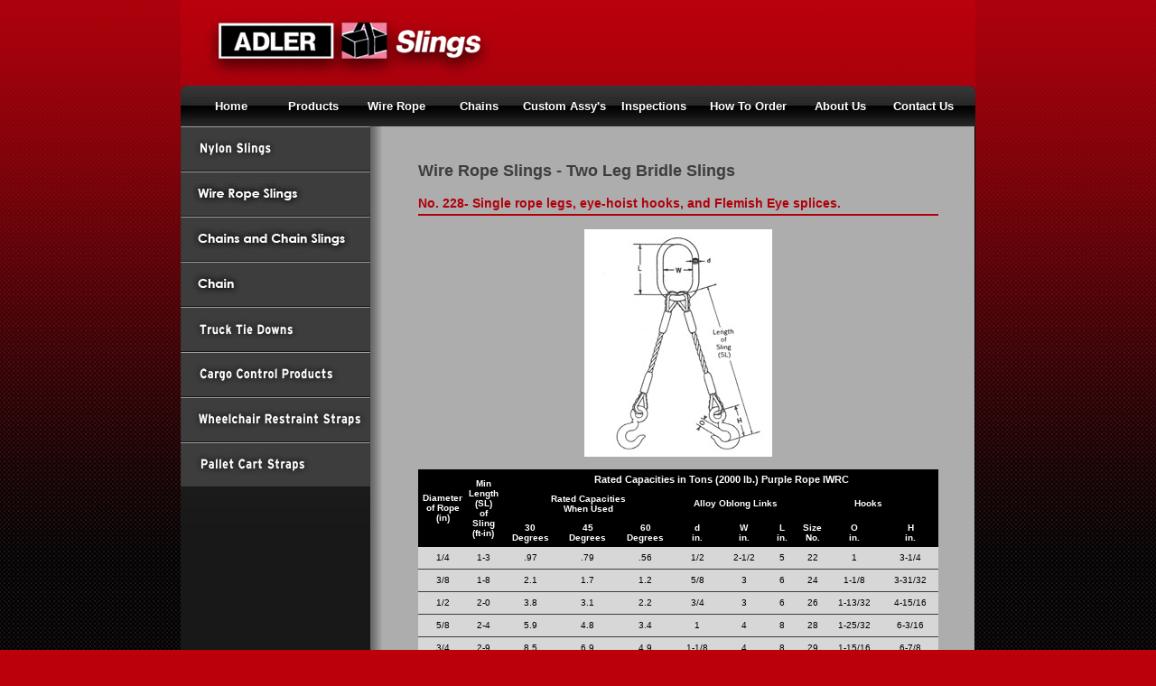

--- FILE ---
content_type: text/html
request_url: http://adlerslings.com/wire_rope_type3.asp
body_size: 4737
content:
<html>

<head>
<meta http-equiv="Content-Type" content="text/html; charset=windows-1252">
<title>Adler Slings - Wire Rope Slings</title>
<link rel="stylesheet" type="text/css" href="/includes/style.css">
<script type="text/javascript" src="/includes/jquery_1.2.2.pack.js"></script>
<script type="text/javascript" src="/includes/ddaccordion.js"></script>
<script type="text/javascript">
ddaccordion.init({
	headerclass: "submenuheader", //Shared CSS class name of headers group
	contentclass: "submenu", //Shared CSS class name of contents group
	collapseprev: true, //Collapse previous content (so only one open at any time)? true/false 
	defaultexpanded: [], //index of content(s) open by default [index1, index2, etc] [] denotes no content
	animatedefault: false, //Should contents open by default be animated into view?
	persiststate: true, //persist state of opened contents within browser session?
	toggleclass: ["", ""], //Two CSS classes to be applied to the header when it's collapsed and expanded, respectively ["class1", "class2"]
	togglehtml: ["suffix", "<img src='images/plus.gif' class='statusicon' />", "<img src='images/minus.gif' class='statusicon' />"], //Additional HTML added to the header when it's collapsed and expanded, respectively  ["position", "html1", "html2"] (see docs)
	animatespeed: "fast", //speed of animation: "fast", "normal", or "slow"
	oninit:function(headers, expandedindices){ //custom code to run when headers have initalized
		//do nothing
	},
	onopenclose:function(header, index, state, isclicked){ //custom code to run whenever a header is opened or closed
		//do nothing
	}
})
</script>
</head>

<body>

<body link="#FFFFFF" vlink="#FFFFFF" alink="#CCCCCC">

<div align="center">
	<table border="0" cellpadding="0" cellspacing="0" width="880">
		<tr>
			<td class="header">
			</td>
		</tr>
		<tr class="nav">
			<td>
			<div align="center">
				<table border="0" cellpadding="0" cellspacing="0" width="880" style="font-family: Arial; font-size: 10pt; color: #FFFFFF; text-decoration: none; font-weight: bold">
					<tr>
						<td>
						<img border="0" src="images/nav-left.jpg" width="10" height="45"></a></td>
						<td background="../images/nav-bg.jpg" width="94" style="text-decoration: none; color: #FFFFFF; font-family: Arial; font-size: 10pt; font-weight: bold">
						<p align="center">
						<a style="font-family: Arial; font-size: 10pt; color: #FFFFFF; text-decoration: none; font-weight: bold" href="../index.asp">
						Home</a></td>
						<td background="../images/nav-bg.jpg" width="90" align="center">
						<b><font color="#FFFFFF" face="Arial">
						<a style="font-family: Arial; font-size: 10pt; color: #FFFFFF; font-weight: bold; text-decoration: none" href="../nstype1.asp">
						Products</a></font></b></td>
						<td background="../images/nav-bg.jpg" width="94">
						<p align="center">
						<a style="text-decoration: none" href="../wire_rope_type1.asp">Wire Rope</a></td>
						<td width="90" background="../images/nav-bg.jpg" align="center">
						<a style="text-decoration: none" href="../chain_type1.asp">Chains</a></td>
						<td width="100" background="../images/nav-bg.jpg" align="center">
						<a style="text-decoration: none; color: #FFFFFF; font-family: Arial; font-size: 10pt; font-weight: bold" href="../assembly.asp">
						Custom Assy's</a></td>
						<td background="../images/nav-bg.jpg" align="center" width="97">
						<a style="text-decoration: none" href="../inspection.asp">
						Inspection</a>s</td>
						<td background="../images/nav-bg.jpg" align="center" width="113">
						<a style="text-decoration: none" href="../order.asp">How 
						To Order</a></td>
						<td background="../images/nav-bg.jpg" align="center" width="90">
						<a style="text-decoration: none" href="../about.asp">
						About Us</a></td>
						<td background="../images/nav-bg.jpg" align="center" width="95">
						<a style="text-decoration: none" href="../contact.asp">
						Contact Us</a></td>
						<td>
						<img border="0" src="images/nav-right.jpg" width="10" height="45"></td>
					</tr>
				</table>
			</div>
			</td>
		</tr>

<!----------- Start Body ----------------->

		<tr style="height: 466px" valign="top">
			<td>
			
			<table width="880" height="100%" border="0" cellspacing="0" cellpadding="0">
			<tr>
			<td>
			<td class="leftnav">

					<div class="glossymenu">

                    <a class="menuitem submenuheader" href="nstype1.asp">
                    <img border="0" src="images/leftnav-1.jpg"></a>
                    <div class="submenu">
                    <ul>
                    <li><a href="nstype1.asp">Endless Slings</a></li>
                    <li><a href="nstype2.asp">Flat Eye Slings</a></li>
                    <li><a href="nstype3.asp">Reversed Eye & Eye Slings</a></li>
                    <li><a href="nstype4.asp">Triangle Basket Slings</a></li>
                    <li><a href="nstype5.asp">Triangle Chocker Slings</a></li>
                    <li><a href="nstype6.asp">Eye & Eye Slings</a></li>
                    <li><a href="nstype7.asp">Specialty Products</a></li>
                    <li><a href="nstype8.asp">Accessories</a></li>
                    </ul>
                    </div>

					<a class="menuitem submenuheader" href="wire_rope_type1.asp">
                    <img border="0" src="images/leftnav-c2.jpg"></a>
                    <div class="submenu">
                    <ul>
                    <li><a href="wire_rope_type1.asp">Single Rope Legs/Flemish Eye Splices</a></li>
                    <li><a href="wire_rope_type2.asp">Single Part Legs/Choker Hooks</a></li>
                    <li><a href="wire_rope_type3.asp">Two Leg Bridle Slings</a></li>
                    <li><a href="wire_rope_type4.asp">Three Leg Bridle Slings</a></li>
                    <li><a href="wire_rope_type5.asp">Four Leg Bridle Slings</a></li>
                    <li><a href="wire_rope_type6.asp">Single Rope Legs/Open and/or Closed Swaged Sockets</a></li>
                    <li><a href="wire_rope_clip1-6.asp">Wire Rope Clips<br>Malleable Iron,Zinc Plated</a></li>
                    <li><a href="wire_rope_clip2-7.asp">Wire Rope Clips<br>Forged Carbon Steel,Galvanized</a></li>
                    <li><a href="wire_rope_thimbles1-8.asp">Wire Rope Thimbles</a></li>
                    <li><a href="wire_rope_sockets1-9.asp">Wire Rope Sockets</a></li>
                    </ul>
                    </div>

					<a class="menuitem submenuheader" href="chains_chainslings_type1.asp">
                    <img border="0" src="images/leftnav-c3.jpg"></a>
                    <div class="submenu">
                    <ul>
                    <li><a href="chains_chainslings_type1.asp">Cam-Alloy Chain Slings</a></li>
                    <li><a href="chains_chainslings_type2.asp">Cam-Alloy Chain Slings<br>Single Types:S and C</a></li>
                    <li><a href="chains_chainslings_type3.asp">Cam-Alloy Chain Slings<br>Double Type D</a></li>
                    <li><a href="chains_chainslings_type4.asp">Cam-Alloy Chain Slings<br>Triple Type T</a></li>
                    <li><a href="chains_chainslings_type5.asp">Cam-Alloy Chain Slings<br>Quadruple Type Q</a></li>
                    <li><a href="chains_chainslings_type6.asp">Cam-Alloy Chain Slings<br>Miscellaneous Single</a></li>
                    <li><a href="chains_chainslings_type7.asp">Cam-Alloy Chain Slings<br>Miscellaneous Double</a></li>
                    <li><a href="chains_chainslings_type8.asp">Cam-Alloy Chain Slings<br>Miscellaneous</a></li>
                    </ul>
                    </div>
                  
					<a class="menuitem submenuheader" href="chain_typea1.asp">
                    <img border="0" src="images/leftnav-c4.jpg"></a>
                    <div class="submenu">
                    <ul>
                    <li><a href="chain_typea1.asp">System 3, Proof Coil Chain<br>Grade 30</a></li>
                    <li><a href="chain_typea2.asp">System 8, Cam-Alloy Chain<br>Grade 80</a></li>
                    <li><a href="chain_typea3.asp">System 10, Cam-Alloy Chain<br>Grade 100</a></li>
                    <li><a href="chain_typea4.asp">Marine Alloy Trawl Chain</a></li>
                    <li><a href="chain_typea5.asp">System 7 Transport Chain<br>Grade 70</a></li>
                    <li><a href="chain_typea6.asp">Stainless Steel Chain</a></li>
                    <li><a href="chain_typea7.asp">Aluminum Chain</a></li>          
                    </ul>
                    </div>
                  
                  
                  
                    <a class="menuitem submenuheader"  href="ttdtype1.asp">
                    <img border="0" src="images/leftnav-3.jpg"></a>
                    <div class="submenu">
                    <ul>
                    <li><a href="ttdtype1.asp">4" Tie Down Straps</a></li>
                    <li><a href="ttdtype2.asp">2" Ratchet Tie Downs</a></li>
                    <li><a href="ttdtype3.asp">Truck Winches</a></li>
                    <li><a href="ttdtype4.asp">Chains, Binders, & Rope</a></li>
                    </ul>
                    </div>
                    
                    <a class="menuitem submenuheader"  href="ccptype1.asp">
                    <img border="0" src="images/leftnav-4.jpg"></a>
                    <div class="submenu">
                    <ul>
                    <li><a href="ccptype1.asp">Cargo Control Strap Assemblies</a></li>
                    <li><a href="ccptype2.asp">2" Ratchet Strap Load Binders</a></li>
                    <li><a href="ccptype3.asp">4" Tie Down Straps</a></li>
                    <li><a href="ccptype5.asp">Decking & Shoring Beams & Bars</a></li>
                    </ul>
                    </div>
                    
                    <a class="menuitem"  href="wrs.asp">
                    <img border="0" src="images/leftnav-5.jpg"></a>

                    
                    <a class="menuitem"  href="pcs.asp">
                    <img border="0" src="images/leftnav-6.jpg"></a>

                    </div>

			</td>
			<td style="background: #000000; width: 1px"></td>
			<td class="leftnavsep"></td>
			<td class="content">
			
			<table width="100%" border="0" cellspacing="0" cellpadding="0">
			<tr>
			<td class="contenthead">Wire Rope Slings - Two Leg Bridle Slings</td>
			</tr>
			<tr>
			<td class="contentmain">
			<div align="center">
				<table border="0" cellpadding="0" cellspacing="0" width="100%">
					<tr>
						<td valign="top" style="width: 100%">
						
						<table cellSpacing="0" cellPadding="0" width="100%" border="0">
						<tr>
						<td class="prodtitle">No. 228- Single rope legs, 
						eye-hoist hooks, and Flemish Eye splices.</td>
						</tr>
						<tr>
						<td class="proddesc" align="center">
						<img border="0" src="images/2-leg-bridles.jpg" width="208" height="252"><br>
&nbsp;
																										
									</td>
									</tr>
									</table>

							
													<table cellSpacing="0" cellPadding="0" width="100%" border="0">
														<tr>
															<td class="prodtablehead" rowspan="3" align="center" width="40">
															<font size="1">Diameter<br>
															of Rope (in)</font></td>
															<td class="prodtablehead" rowspan="3" width="36" align="center">
															<font size="1">Min 
															Length (SL)<br>
															of Sling (ft-in)</font></td>
															<td class="prodtablehead" colspan="9">
															<p align="center">
															Rated Capacities in 
															Tons (2000 lb.) 
															Purple Rope IWRC</td>
														</tr>
														<tr>
															<td class="prodtablehead" colspan="3">
															<p align="center">
															<font size="1">Rated 
															Capacities<br>
															When Used</font></td>
															<td class="prodtablehead" align="center" colspan="3">
															<font size="1">Alloy 
															Oblong Links</font></td>
															<td class="prodtablehead" align="center" colspan="3">
															<p>
															<font size="1">Hooks</font></td>
														</tr>
														<tr>
															<td class="prodtablehead" align="center">
															<font size="1">30<br>
															Degrees</font></td>
															<td class="prodtablehead" align="center">
															<font size="1">45<br>
															Degrees</font></td>
															<td class="prodtablehead" align="center">
															<font size="1">60<br>
															Degrees</font></td>
															<td class="prodtablehead" align="center">
															<font size="1">d<br>
															in.</font></td>
															<td class="prodtablehead" align="center">
															<font size="1">W<br>
															in.</font></td>
															<td class="prodtablehead" align="center">
															<font size="1">L<br>
															in.</font></td>
															<td class="prodtablehead" align="center">
															<font size="1">Size<br>
															No.</font></td>
															<td class="prodtablehead" align="center">
															<font size="1">O<br>
															in.</font></td>
															<td class="prodtablehead" align="center">
															<font size="1">H<br>
															in.</font></td>
														</tr>
														<tr>
															<td class="prodtablerow" align="center" width="40">
															1/4</td>
															<td class="prodtablerow" width="36" align="center">
															1-3</td>
															<td class="prodtablerow" align="center">
															.97</td>
															<td class="prodtablerow" align="center">
															.79</td>
															<td class="prodtablerow" align="center">
															.56</td>
															<td class="prodtablerow" align="center">
															1/2</td>
															<td class="prodtablerow" align="center">
															2-1/2</td>
															<td class="prodtablerow" align="center">
															5</td>
															<td class="prodtablerow" align="center">
															22</td>
															<td class="prodtablerow" align="center">
															1</td>
															<td class="prodtablerow" align="center">
															3-1/4</td>
														</tr>
														<tr>
															<td class="prodtablerow" align="center" width="40">
															3/8</td>
															<td class="prodtablerow" width="36" align="center">
															1-8</td>
															<td class="prodtablerow" align="center">
															2.1</td>
															<td class="prodtablerow" align="center">
															1.7</td>
															<td class="prodtablerow" align="center">
															1.2</td>
															<td class="prodtablerow" align="center">
															5/8</td>
															<td class="prodtablerow" align="center">
															3</td>
															<td class="prodtablerow" align="center">
															6</td>
															<td class="prodtablerow" align="center">
															24</td>
															<td class="prodtablerow" align="center">
															1-1/8</td>
															<td class="prodtablerow" align="center">
															3-31/32</td>
														</tr>
														<tr>
															<td class="prodtablerow" align="center" width="40">
															1/2</td>
															<td class="prodtablerow" width="36" align="center">
															2-0</td>
															<td class="prodtablerow" align="center">
															3.8</td>
															<td class="prodtablerow" align="center">
															3.1</td>
															<td class="prodtablerow" align="center">
															2.2</td>
															<td class="prodtablerow" align="center">
															3/4</td>
															<td class="prodtablerow" align="center">
															3</td>
															<td class="prodtablerow" align="center">
															6</td>
															<td class="prodtablerow" align="center">
															26</td>
															<td class="prodtablerow" align="center">
															1-13/32</td>
															<td class="prodtablerow" align="center">
															4-15/16</td>
														</tr>
														<tr>
															<td class="prodtablerow" align="center" width="40">
															5/8</td>
															<td class="prodtablerow" width="36" align="center">
															2-4</td>
															<td class="prodtablerow" align="center">
															5.9</td>
															<td class="prodtablerow" align="center">
															4.8</td>
															<td class="prodtablerow" align="center">
															3.4</td>
															<td class="prodtablerow" align="center">
															1</td>
															<td class="prodtablerow" align="center">
															4</td>
															<td class="prodtablerow" align="center">
															8</td>
															<td class="prodtablerow" align="center">
															28</td>
															<td class="prodtablerow" align="center">
															1-25/32</td>
															<td class="prodtablerow" align="center">
															6-3/16</td>
														</tr>
														<tr>
															<td class="prodtablerow" align="center" width="40">
															3/4</td>
															<td class="prodtablerow" width="36" align="center">
															2-9</td>
															<td class="prodtablerow" align="center">
															8.5</td>
															<td class="prodtablerow" align="center">
															6.9</td>
															<td class="prodtablerow" align="center">
															4.9</td>
															<td class="prodtablerow" align="center">
															1-1/8</td>
															<td class="prodtablerow" align="center">
															4</td>
															<td class="prodtablerow" align="center">
															8</td>
															<td class="prodtablerow" align="center">
															29</td>
															<td class="prodtablerow" align="center">
															1-15/16</td>
															<td class="prodtablerow" align="center">
															6-7/8</td>
														</tr>
														<tr>
															<td class="prodtablerow" align="center" width="40">
															7/8</td>
															<td class="prodtablerow" width="36" align="center">
															3-3</td>
															<td class="prodtablerow" align="center">
															11</td>
															<td class="prodtablerow" align="center">
															9.3</td>
															<td class="prodtablerow" align="center">
															6.6</td>
															<td class="prodtablerow" align="center">
															1-1/2</td>
															<td class="prodtablerow" align="center">
															6</td>
															<td class="prodtablerow" align="center">
															12</td>
															<td class="prodtablerow" align="center">
															31</td>
															<td class="prodtablerow" align="center">
															2-5/16</td>
															<td class="prodtablerow" align="center">
															8-3/8</td>
														</tr>
														<tr>
															<td class="prodtablerow" align="center" width="40">
															1</td>
															<td class="prodtablerow" width="36" align="center">
															3-6</td>
															<td class="prodtablerow" align="center">
															15</td>
															<td class="prodtablerow" align="center">
															12</td>
															<td class="prodtablerow" align="center">
															8.5</td>
															<td class="prodtablerow" align="center">
															1-1/2</td>
															<td class="prodtablerow" align="center">
															6</td>
															<td class="prodtablerow" align="center">
															12</td>
															<td class="prodtablerow" align="center">
															32</td>
															<td class="prodtablerow" align="center">
															2-9/16</td>
															<td class="prodtablerow" align="center">
															9-5/16</td>
														</tr>
														<tr>
															<td class="prodtablerow" align="center" width="40">
															1 1/8</td>
															<td class="prodtablerow" width="36" align="center">
															4-0</td>
															<td class="prodtablerow" align="center">
															17</td>
															<td class="prodtablerow" align="center">
															14</td>
															<td class="prodtablerow" align="center">
															10</td>
															<td class="prodtablerow" align="center">
															1-3/4</td>
															<td class="prodtablerow" align="center">
															6</td>
															<td class="prodtablerow" align="center">
															12</td>
															<td class="prodtablerow" align="center">
															33</td>
															<td class="prodtablerow" align="center">
															3-1/16</td>
															<td class="prodtablerow" align="center">
															10-5/8</td>
														</tr>
														<tr>
															<td class="prodtablerow" align="center" width="40">
															1 1/4</td>
															<td class="prodtablerow" width="36" align="center">
															4-6</td>
															<td class="prodtablerow" align="center">
															23</td>
															<td class="prodtablerow" align="center">
															18</td>
															<td class="prodtablerow" align="center">
															13</td>
															<td class="prodtablerow" align="center">
															1-7/8</td>
															<td class="prodtablerow" align="center">
															6</td>
															<td class="prodtablerow" align="center">
															12</td>
															<td class="prodtablerow" align="center">
															34</td>
															<td class="prodtablerow" align="center">
															3-7/16</td>
															<td class="prodtablerow" align="center">
															12-1/16</td>
														</tr>
														<tr>
															<td class="prodtablerow" align="center" width="40">
															1 3/8</td>
															<td class="prodtablerow" width="36" align="center">
															5-0</td>
															<td class="prodtablerow" align="center">
															26</td>
															<td class="prodtablerow" align="center">
															21</td>
															<td class="prodtablerow" align="center">
															15</td>
															<td class="prodtablerow" align="center">
															2-1/8</td>
															<td class="prodtablerow" align="center">
															7</td>
															<td class="prodtablerow" align="center">
															14</td>
															<td class="prodtablerow" align="center">
															35</td>
															<td class="prodtablerow" align="center">
															4</td>
															<td class="prodtablerow" align="center">
															14</td>
														</tr>
														<tr>
															<td class="prodtablerow" align="center" width="40">
															1 1/2</td>
															<td class="prodtablerow" width="36" align="center">
															5-6</td>
															<td class="prodtablerow" align="center">
															31</td>
															<td class="prodtablerow" align="center">
															25</td>
															<td class="prodtablerow" align="center">
															18</td>
															<td class="prodtablerow" align="center">
															2-1/4</td>
															<td class="prodtablerow" align="center">
															8</td>
															<td class="prodtablerow" align="center">
															16</td>
															<td class="prodtablerow" align="center">
															36</td>
															<td class="prodtablerow" align="center">
															4-7/16</td>
															<td class="prodtablerow" align="center">
															15-7/8</td>
														</tr>
														<tr>
															<td class="prodtablerow" align="center" width="40">
															1 3/4</td>
															<td class="prodtablerow" width="36" align="center">
															6-6</td>
															<td class="prodtablerow" align="center">
															43</td>
															<td class="prodtablerow" align="center">
															35</td>
															<td class="prodtablerow" align="center">
															25</td>
															<td class="prodtablerow" align="center">
															2-1/2</td>
															<td class="prodtablerow" align="center">
															8</td>
															<td class="prodtablerow" align="center">
															16</td>
															<td class="prodtablerow" align="center">
															37A</td>
															<td class="prodtablerow" align="center">
															4-1/4</td>
															<td class="prodtablerow" align="center">
															18-3/16</td>
														</tr>
														<tr>
															<td class="prodtablerow" align="center" width="40">
															2</td>
															<td class="prodtablerow" width="36" align="center">
															8-0</td>
															<td class="prodtablerow" align="center">
															55</td>
															<td class="prodtablerow" align="center">
															45</td>
															<td class="prodtablerow" align="center">
															32</td>
															<td class="prodtablerow" align="center">
															3</td>
															<td class="prodtablerow" align="center">
															9</td>
															<td class="prodtablerow" align="center">
															18</td>
															<td class="prodtablerow" align="center">
															40C</td>
															<td class="prodtablerow" align="center">
															5-3/4</td>
															<td class="prodtablerow" align="center">
															23-13/16</td>
														</tr>
														<tr>
															<td class="prodtablerow" align="center" width="40">
															2 1/4</td>
															<td class="prodtablerow" width="36" align="center">
															8-9</td>
															<td class="prodtablerow" align="center">
															68</td>
															<td class="prodtablerow" align="center">
															55</td>
															<td class="prodtablerow" align="center">
															39</td>
															<td class="prodtablerow" align="center">
															3-1/4</td>
															<td class="prodtablerow" align="center">
															10</td>
															<td class="prodtablerow" align="center">
															20</td>
															<td class="prodtablerow" align="center">
															60A</td>
															<td class="prodtablerow" align="center">
															5-3/4</td>
															<td class="prodtablerow" align="center">
															23-13/16</td>
														</tr>
														</table>
													
																
							<br>Purple Plus rope with higher capacities 
						available on request (fitting sizes may change). Refer 
						inquiries to home office sales. <br>
						Length of sling is measured as indicated on sketch.<br><br>
						</td>
					</tr>
				</table>
			</div>
</td>
			</tr>
			</table>
			
			</td>
			<td style="background: #000000; width: 1px"></td>
			</tr>
			</table>
			
			<td>
		</tr>
		
<!----------- End Body ----------------->			
		
<tr>
			<td style="background: #000000; height: 1px"></td>
		</tr>
		<tr class="foot">
			<td>
			<div align="center">
				<table border="0" cellpadding="0" cellspacing="0" width="100%" id="table1">
					<tr>
						<td class="footlinks" colspan="2">
						<a class="footer" href="../nstype1.asp">Products</a> | 
						<a class="footer" href="../assembly.asp">Custom Assemblies</a> | 
						<a class="footer" href="../inspection.asp">Inspections</a> | 
						<a class="footer" href="../order.asp">How to Order</a> | 
						<a class="footer" href="../about.asp">About Us</a> | 
						<a class="footer" href="../contact.asp">Contact Us</a></td>
					</tr>
					<tr>
						<td class="foottxt" align="left">Copyright © 2024 Adler Western, Inc.</td>
						<td class="foottxt" align="right"><b>Phone:</b> 562-927-1321</td>
					</tr>
				</table>
			</div>
			</td>
		</tr>
		</table>
</div>		

</body>

</html>

--- FILE ---
content_type: text/css
request_url: http://adlerslings.com/includes/style.css
body_size: 1605
content:
HTML, BODY
{
	background: #bb000c url('/images/bg.jpg') top left fixed;
	margin: 0;
	padding: 0px 0px 0px 0px;
	color: #272727;
	font-family: arial, sans-serif, helvetica;
	font-weight:normal;
	font-size:11px;
	letter-spacing: 0;
	word-spacing: normal
}

.header
{
	background: #b2000b url('/images/head-bg.jpg');
	margin: 0;
	padding: 0px 0px 0px 0px;
	vertical-align: middle;
	align: left;
	height: 95px;
}

.nav
{
	background: #000000 url('/images/nav-bg.jpg');
	margin: 0;
	padding: 0px 0px 0px 0px;
	align: left;
	height: 45px;
}

.homebody
{
	background: #ac000b url('/images/homebody-bg2.jpg');
	margin: 0;
	padding: 0px 0px 0px 0px;
	align: left;
	height: 254px;
}

.homebodytxt
{
	margin: 0;
	padding: 125px 45px 0px 58px;
	align: left;
	vertical-align: top;
	color: #efeeee;
	font-family: arial, sans-serif, helvetica;
	font-weight: normal;
	line-height: 24px;
	font-size: 11px;
	letter-spacing: 0;
	word-spacing: normal
	width: 435px;
}

.homebodyimg
{
	background: url('/images/homeimage.jpg');
	margin: 0;
	padding: 0px 0px 0px 0px;
	align: left;
	vertical-align: top;
	width: 445px;
}

.sub
{
	background: #181818 url('/images/sub-bg.jpg');
	margin: 0;
	padding: 0px 0px 0px 0px;
	align: left;
	vertical-align: top;
	height: 212px;
}

.subtxt
{
	margin: 0;
	padding: 0px 0px 0px 25px;
	align: left;
	vertical-align: top;
	color: #FFFFFF;
	font-family: arial, sans-serif, helvetica;
	font-weight: normal;
	line-height: 18px;
	font-size: 10px;
	letter-spacing: 0;
	word-spacing: normal
}

.leftnav
{
	background: #171717 url('/images/leftnav-bg.jpg');
	margin: 0;
	padding: 0px 0px 0px 0px;
	align: left;
	vertical-align: top;
	width: 210px;
}

.leftnavsep
{
	background: #aeadad url('/images/leftnav-sep.jpg');
	margin: 0;
	padding: 0px 0px 0px 0px;
	align: left;
	vertical-align: top;
	width: 17px;
}

.glossymenu{
margin: 0px 0;
padding: 0;
width: 210px; /*width of menu*/
border: 0px ;
border-bottom-width: 0;
}

.glossymenu a.menuitem{
background: white repeat-x bottom left;
font: bold 11px arial, sans-serif, helvetica;
color: gray;
display: block;
position: relative; /*To help in the anchoring of the ".statusicon" icon image*/
width: auto;
padding: 0px 0;
padding-left: 0px;
text-decoration: none;
}


.glossymenu a.menuitem:visited, .glossymenu .menuitem:active{
color: gray;
}

.glossymenu a.menuitem .statusicon{ /*CSS for icon image that gets dynamically added to headers*/
position: absolute;
top: 5px;
right: 5px;
border: none;
}

.glossymenu a.menuitem:hover{
background: #F5F4F3;
}

.glossymenu div.submenu{ /*DIV that contains each sub menu*/
background: #3d3d3d;
}

.glossymenu div.submenu ul{ /*UL of each sub menu*/
list-style-type: none;
margin: 0;
padding: 10;
}

.glossymenu div.submenu ul li{
border-bottom: 0px black;
}

.glossymenu div.submenu ul li a{
display: block;
font: bold 11px arial, sans-serif, helvetica;
color: white;
text-decoration: none;
padding: 0px 0;
padding-left: 10px;
}

.glossymenu div.submenu ul li a:hover{
background: #3d3d3d;
font: bold 11px arial, sans-serif, helvetica;
color: #b0000b;
}

.content
{
	background: #aeadad;
	margin: 0;
	padding: 40px 40px 0px 40px;
	align: left;
	vertical-align: top;
	width: 651px;
}

.contenthead
{
	margin: 0;
	padding: 0px 0px 20px 0px;
	align: left;
	vertical-align: top;
	color: #3d3d3d;
	font-family: arial, sans-serif, helvetica;
	font-weight: bold;
	line-height: 18px;
	font-size: 18px;
	letter-spacing: 0;
	word-spacing: normal
}

.contentmain
{
	margin: 0;
	padding: 0px 0px 0px 0px;
	align: left;
	vertical-align: top;
	color: #3d3d3d;
	font-family: arial, sans-serif, helvetica;
	font-weight: normal;
	line-height: 18px;
	font-size: 12px;
	letter-spacing: 0;
	word-spacing: normal
}

.prodtitle
{
	margin: 0;
	padding: 0px 0px 5px 0px;
	align: left;
	color: #b0000b;
	font-family: arial, sans-serif, helvetica;
	font-weight: bold;
	line-height: 14px;
	font-size: 14px;
	letter-spacing: 0;
	word-spacing: normal;
	border-bottom: 2px solid #b0000b;
}

.proddesc
{
	margin: 0;
	padding: 15px 0px 0px 0px;
	align: left;
	font-family: arial, sans-serif, helvetica;
	font-weight: normal;
	line-height: 14px;
	font-size: 12px;
	letter-spacing: 0;
	word-spacing: normal;
}

.prodtablehead
{
	margin: 0;
	padding: 5px 0px 5px 5px;
	background: #000000;
	align: right;
	color: #FFFFFF;
	font-family: arial, sans-serif, helvetica;
	font-weight: bold;
	font-size: 11px;
	letter-spacing: 0;
	word-spacing: normal;
}

.prodtablerow
{
	margin: 0;
	padding: 5px 0px 5px 5px;
	background: #d7d7d7;
	align: left;
	color: #000000;
	font-family: arial, sans-serif, helvetica;
	font-weight: normal;
	line-height: 14px;
	font-size: 10px;
	letter-spacing: 0;
	word-spacing: normal;
	border-bottom: 1px solid #3d3d3d;
}

.foot
{
	background: #3e0004 url('/images/foot-bg.jpg');
	margin: 0;
	padding: 0px 0px 0px 0px;
	align: left;
	vertical-align: top;
	height: 81px;
}

.footlinks
{
	margin: 0;
	padding: 8px 25px 0px 25px;
	color: #909090;
	font-family: arial, sans-serif, helvetica;
	font-weight: normal;
	line-height: 24px;
	font-size: 11px;
	letter-spacing: 0;
	word-spacing: normal
}

.foottxt
{
	margin: 0;
	padding: 12px 25px 0px 25px;
	color: #909090;
	font-family: arial, sans-serif, helvetica;
	font-weight: normal;
	line-height: 24px;
	font-size: 10px;
	letter-spacing: 0;
	word-spacing: normal
}

A.sublinks:link 		{color: #FFFFFF; text-decoration: none; font-size: 10px; font-family: tahoma,ARIAL,verdana,Helvetica, sans-serif}
A.sublinks:visited   	{color: #FFFFFF; text-decoration: none; font-size: 10px; font-family: tahoma,ARIAL,verdana,Helvetica, sans-serif}
A.sublinks:active    	{color: #b0000b; text-decoration: underline; font-size: 10px; font-family: tahoma,ARIAL,verdana,Helvetica, sans-serif}
A.sublinks:hover    	{color: #b0000b; text-decoration: underline; font-size: 10px; font-family: tahoma,ARIAL,verdana,Helvetica, sans-serif}

A.footer:link 		{color: #909090; text-decoration: none; font-size: 11px; font-family: tahoma,ARIAL,verdana,Helvetica, sans-serif}
A.footer:visited   	{color: #909090; text-decoration: none; font-size: 11px; font-family: tahoma,ARIAL,verdana,Helvetica, sans-serif}
A.footer:active    	{color: #b0000b; text-decoration: underline; font-size: 11px; font-family: tahoma,ARIAL,verdana,Helvetica, sans-serif}
A.footer:hover    	{color: #b0000b; text-decoration: underline; font-size: 11px; font-family: tahoma,ARIAL,verdana,Helvetica, sans-serif}